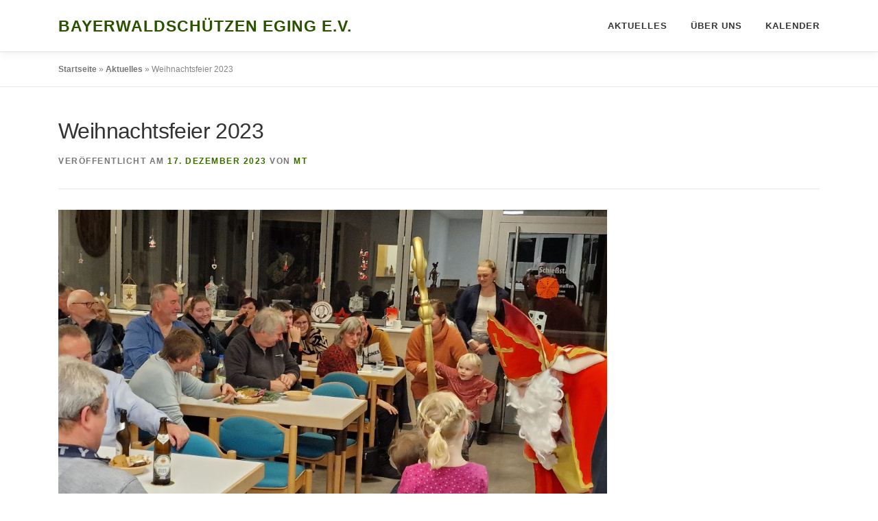

--- FILE ---
content_type: text/html; charset=UTF-8
request_url: https://www.bayerwaldschuetzen.de/weihnachtsfeier-bayerwalschuetzen-eging-2023/
body_size: 11373
content:
<!DOCTYPE html>
<html lang="de">
<head>
<meta charset="UTF-8">
<meta name="viewport" content="width=device-width, initial-scale=1">
<link rel="profile" href="http://gmpg.org/xfn/11">
<meta name='robots' content='index, follow, max-image-preview:large, max-snippet:-1, max-video-preview:-1' />
	<style>img:is([sizes="auto" i], [sizes^="auto," i]) { contain-intrinsic-size: 3000px 1500px }</style>
	
	<!-- This site is optimized with the Yoast SEO plugin v25.6 - https://yoast.com/wordpress/plugins/seo/ -->
	<title>Weihnachtsfeier 2023 - Bayerwaldschützen Eging e.V.</title>
	<link rel="canonical" href="https://www.bayerwaldschuetzen.de/weihnachtsfeier-bayerwalschuetzen-eging-2023/" />
	<meta property="og:locale" content="de_DE" />
	<meta property="og:type" content="article" />
	<meta property="og:title" content="Weihnachtsfeier 2023 - Bayerwaldschützen Eging e.V." />
	<meta property="og:description" content="Unsere diesjährige Weihnachtsfeier war ein wundervolles Fest der Gemeinschaft und Freude. Unsere Jugendleiterin hat zusammen mit der Schützenjugend die Räumlichkeiten festlich geschmückt. Wir haben nicht nur leckeres Essen genossen und ..." />
	<meta property="og:url" content="https://www.bayerwaldschuetzen.de/weihnachtsfeier-bayerwalschuetzen-eging-2023/" />
	<meta property="og:site_name" content="Bayerwaldschützen Eging e.V." />
	<meta property="article:published_time" content="2023-12-17T11:27:27+00:00" />
	<meta property="article:modified_time" content="2023-12-17T11:48:15+00:00" />
	<meta property="og:image" content="https://www.bayerwaldschuetzen.de/wp-content/uploads/2023/12/weihnachtsfeier_bayerwaldschuetzen001-scaled.jpg" />
	<meta property="og:image:width" content="2560" />
	<meta property="og:image:height" content="1707" />
	<meta property="og:image:type" content="image/jpeg" />
	<meta name="author" content="mt" />
	<meta name="twitter:card" content="summary_large_image" />
	<meta name="twitter:label1" content="Verfasst von" />
	<meta name="twitter:data1" content="mt" />
	<meta name="twitter:label2" content="Geschätzte Lesezeit" />
	<meta name="twitter:data2" content="2 Minuten" />
	<script type="application/ld+json" class="yoast-schema-graph">{"@context":"https://schema.org","@graph":[{"@type":"Article","@id":"https://www.bayerwaldschuetzen.de/weihnachtsfeier-bayerwalschuetzen-eging-2023/#article","isPartOf":{"@id":"https://www.bayerwaldschuetzen.de/weihnachtsfeier-bayerwalschuetzen-eging-2023/"},"author":{"name":"mt","@id":"https://www.bayerwaldschuetzen.de/#/schema/person/6e3a9e81064bb80cff546fbeae06291e"},"headline":"Weihnachtsfeier 2023","datePublished":"2023-12-17T11:27:27+00:00","dateModified":"2023-12-17T11:48:15+00:00","mainEntityOfPage":{"@id":"https://www.bayerwaldschuetzen.de/weihnachtsfeier-bayerwalschuetzen-eging-2023/"},"wordCount":105,"commentCount":0,"publisher":{"@id":"https://www.bayerwaldschuetzen.de/#organization"},"image":{"@id":"https://www.bayerwaldschuetzen.de/weihnachtsfeier-bayerwalschuetzen-eging-2023/#primaryimage"},"thumbnailUrl":"https://www.bayerwaldschuetzen.de/wp-content/uploads/2023/12/weihnachtsfeier_bayerwaldschuetzen001-scaled.jpg","inLanguage":"de","potentialAction":[{"@type":"CommentAction","name":"Comment","target":["https://www.bayerwaldschuetzen.de/weihnachtsfeier-bayerwalschuetzen-eging-2023/#respond"]}]},{"@type":"WebPage","@id":"https://www.bayerwaldschuetzen.de/weihnachtsfeier-bayerwalschuetzen-eging-2023/","url":"https://www.bayerwaldschuetzen.de/weihnachtsfeier-bayerwalschuetzen-eging-2023/","name":"Weihnachtsfeier 2023 - Bayerwaldschützen Eging e.V.","isPartOf":{"@id":"https://www.bayerwaldschuetzen.de/#website"},"primaryImageOfPage":{"@id":"https://www.bayerwaldschuetzen.de/weihnachtsfeier-bayerwalschuetzen-eging-2023/#primaryimage"},"image":{"@id":"https://www.bayerwaldschuetzen.de/weihnachtsfeier-bayerwalschuetzen-eging-2023/#primaryimage"},"thumbnailUrl":"https://www.bayerwaldschuetzen.de/wp-content/uploads/2023/12/weihnachtsfeier_bayerwaldschuetzen001-scaled.jpg","datePublished":"2023-12-17T11:27:27+00:00","dateModified":"2023-12-17T11:48:15+00:00","breadcrumb":{"@id":"https://www.bayerwaldschuetzen.de/weihnachtsfeier-bayerwalschuetzen-eging-2023/#breadcrumb"},"inLanguage":"de","potentialAction":[{"@type":"ReadAction","target":["https://www.bayerwaldschuetzen.de/weihnachtsfeier-bayerwalschuetzen-eging-2023/"]}]},{"@type":"ImageObject","inLanguage":"de","@id":"https://www.bayerwaldschuetzen.de/weihnachtsfeier-bayerwalschuetzen-eging-2023/#primaryimage","url":"https://www.bayerwaldschuetzen.de/wp-content/uploads/2023/12/weihnachtsfeier_bayerwaldschuetzen001-scaled.jpg","contentUrl":"https://www.bayerwaldschuetzen.de/wp-content/uploads/2023/12/weihnachtsfeier_bayerwaldschuetzen001-scaled.jpg","width":2560,"height":1707},{"@type":"BreadcrumbList","@id":"https://www.bayerwaldschuetzen.de/weihnachtsfeier-bayerwalschuetzen-eging-2023/#breadcrumb","itemListElement":[{"@type":"ListItem","position":1,"name":"Startseite","item":"https://www.bayerwaldschuetzen.de/"},{"@type":"ListItem","position":2,"name":"Aktuelles","item":"https://www.bayerwaldschuetzen.de/home/"},{"@type":"ListItem","position":3,"name":"Weihnachtsfeier 2023"}]},{"@type":"WebSite","@id":"https://www.bayerwaldschuetzen.de/#website","url":"https://www.bayerwaldschuetzen.de/","name":"Bayerwaldschützen Eging e.V.","description":"Schützenverein - Eging am See","publisher":{"@id":"https://www.bayerwaldschuetzen.de/#organization"},"potentialAction":[{"@type":"SearchAction","target":{"@type":"EntryPoint","urlTemplate":"https://www.bayerwaldschuetzen.de/?s={search_term_string}"},"query-input":{"@type":"PropertyValueSpecification","valueRequired":true,"valueName":"search_term_string"}}],"inLanguage":"de"},{"@type":"Organization","@id":"https://www.bayerwaldschuetzen.de/#organization","name":"Bayerwaldschützen Eging e.V.","url":"https://www.bayerwaldschuetzen.de/","logo":{"@type":"ImageObject","inLanguage":"de","@id":"https://www.bayerwaldschuetzen.de/#/schema/logo/image/","url":"https://www.bayerwaldschuetzen.de/wp-content/uploads/2025/08/bws-logo-300-scaled.jpg","contentUrl":"https://www.bayerwaldschuetzen.de/wp-content/uploads/2025/08/bws-logo-300-scaled.jpg","width":1918,"height":2560,"caption":"Bayerwaldschützen Eging e.V."},"image":{"@id":"https://www.bayerwaldschuetzen.de/#/schema/logo/image/"}},{"@type":"Person","@id":"https://www.bayerwaldschuetzen.de/#/schema/person/6e3a9e81064bb80cff546fbeae06291e","name":"mt","image":{"@type":"ImageObject","inLanguage":"de","@id":"https://www.bayerwaldschuetzen.de/#/schema/person/image/","url":"https://secure.gravatar.com/avatar/2233735dd1e26dfee9baf5b46d8e7892775b8a465dc4ea09c8897d7710d0a0a4?s=96&d=mm&r=g","contentUrl":"https://secure.gravatar.com/avatar/2233735dd1e26dfee9baf5b46d8e7892775b8a465dc4ea09c8897d7710d0a0a4?s=96&d=mm&r=g","caption":"mt"},"sameAs":["https://www.bayerwaldschuetzen.de"],"url":"https://www.bayerwaldschuetzen.de/author/mtheis/"}]}</script>
	<!-- / Yoast SEO plugin. -->


<link rel="alternate" type="application/rss+xml" title="Bayerwaldschützen Eging e.V. &raquo; Feed" href="https://www.bayerwaldschuetzen.de/feed/" />
<link rel="alternate" type="application/rss+xml" title="Bayerwaldschützen Eging e.V. &raquo; Kommentar-Feed" href="https://www.bayerwaldschuetzen.de/comments/feed/" />
<link rel="alternate" type="text/calendar" title="Bayerwaldschützen Eging e.V. &raquo; iCal Feed" href="https://www.bayerwaldschuetzen.de/events/?ical=1" />
		<script>
			var head = document.getElementsByTagName('head')[0];
			// Save the original method
			var insertBefore = head.insertBefore;
			// Replace it!
			head.insertBefore = function(newElement, referenceElement) {
				if (newElement.href && newElement.href.indexOf('https://fonts.googleapis.com/css?family=') === 0) {
					return;
				}
				if (newElement.href && newElement.href.indexOf('https://fonts.gstatic.com/') === 0) {
					return;
				}
				insertBefore.call(head, newElement, referenceElement);
			};
		</script>
<link rel="alternate" type="application/rss+xml" title="Bayerwaldschützen Eging e.V. &raquo; Weihnachtsfeier 2023 Kommentar-Feed" href="https://www.bayerwaldschuetzen.de/weihnachtsfeier-bayerwalschuetzen-eging-2023/feed/" />
<script type="text/javascript">
/* <![CDATA[ */
window._wpemojiSettings = {"baseUrl":"https:\/\/s.w.org\/images\/core\/emoji\/16.0.1\/72x72\/","ext":".png","svgUrl":"https:\/\/s.w.org\/images\/core\/emoji\/16.0.1\/svg\/","svgExt":".svg","source":{"concatemoji":"https:\/\/www.bayerwaldschuetzen.de\/wp-includes\/js\/wp-emoji-release.min.js?ver=6.8.3"}};
/*! This file is auto-generated */
!function(s,n){var o,i,e;function c(e){try{var t={supportTests:e,timestamp:(new Date).valueOf()};sessionStorage.setItem(o,JSON.stringify(t))}catch(e){}}function p(e,t,n){e.clearRect(0,0,e.canvas.width,e.canvas.height),e.fillText(t,0,0);var t=new Uint32Array(e.getImageData(0,0,e.canvas.width,e.canvas.height).data),a=(e.clearRect(0,0,e.canvas.width,e.canvas.height),e.fillText(n,0,0),new Uint32Array(e.getImageData(0,0,e.canvas.width,e.canvas.height).data));return t.every(function(e,t){return e===a[t]})}function u(e,t){e.clearRect(0,0,e.canvas.width,e.canvas.height),e.fillText(t,0,0);for(var n=e.getImageData(16,16,1,1),a=0;a<n.data.length;a++)if(0!==n.data[a])return!1;return!0}function f(e,t,n,a){switch(t){case"flag":return n(e,"\ud83c\udff3\ufe0f\u200d\u26a7\ufe0f","\ud83c\udff3\ufe0f\u200b\u26a7\ufe0f")?!1:!n(e,"\ud83c\udde8\ud83c\uddf6","\ud83c\udde8\u200b\ud83c\uddf6")&&!n(e,"\ud83c\udff4\udb40\udc67\udb40\udc62\udb40\udc65\udb40\udc6e\udb40\udc67\udb40\udc7f","\ud83c\udff4\u200b\udb40\udc67\u200b\udb40\udc62\u200b\udb40\udc65\u200b\udb40\udc6e\u200b\udb40\udc67\u200b\udb40\udc7f");case"emoji":return!a(e,"\ud83e\udedf")}return!1}function g(e,t,n,a){var r="undefined"!=typeof WorkerGlobalScope&&self instanceof WorkerGlobalScope?new OffscreenCanvas(300,150):s.createElement("canvas"),o=r.getContext("2d",{willReadFrequently:!0}),i=(o.textBaseline="top",o.font="600 32px Arial",{});return e.forEach(function(e){i[e]=t(o,e,n,a)}),i}function t(e){var t=s.createElement("script");t.src=e,t.defer=!0,s.head.appendChild(t)}"undefined"!=typeof Promise&&(o="wpEmojiSettingsSupports",i=["flag","emoji"],n.supports={everything:!0,everythingExceptFlag:!0},e=new Promise(function(e){s.addEventListener("DOMContentLoaded",e,{once:!0})}),new Promise(function(t){var n=function(){try{var e=JSON.parse(sessionStorage.getItem(o));if("object"==typeof e&&"number"==typeof e.timestamp&&(new Date).valueOf()<e.timestamp+604800&&"object"==typeof e.supportTests)return e.supportTests}catch(e){}return null}();if(!n){if("undefined"!=typeof Worker&&"undefined"!=typeof OffscreenCanvas&&"undefined"!=typeof URL&&URL.createObjectURL&&"undefined"!=typeof Blob)try{var e="postMessage("+g.toString()+"("+[JSON.stringify(i),f.toString(),p.toString(),u.toString()].join(",")+"));",a=new Blob([e],{type:"text/javascript"}),r=new Worker(URL.createObjectURL(a),{name:"wpTestEmojiSupports"});return void(r.onmessage=function(e){c(n=e.data),r.terminate(),t(n)})}catch(e){}c(n=g(i,f,p,u))}t(n)}).then(function(e){for(var t in e)n.supports[t]=e[t],n.supports.everything=n.supports.everything&&n.supports[t],"flag"!==t&&(n.supports.everythingExceptFlag=n.supports.everythingExceptFlag&&n.supports[t]);n.supports.everythingExceptFlag=n.supports.everythingExceptFlag&&!n.supports.flag,n.DOMReady=!1,n.readyCallback=function(){n.DOMReady=!0}}).then(function(){return e}).then(function(){var e;n.supports.everything||(n.readyCallback(),(e=n.source||{}).concatemoji?t(e.concatemoji):e.wpemoji&&e.twemoji&&(t(e.twemoji),t(e.wpemoji)))}))}((window,document),window._wpemojiSettings);
/* ]]> */
</script>

<style id='wp-emoji-styles-inline-css' type='text/css'>

	img.wp-smiley, img.emoji {
		display: inline !important;
		border: none !important;
		box-shadow: none !important;
		height: 1em !important;
		width: 1em !important;
		margin: 0 0.07em !important;
		vertical-align: -0.1em !important;
		background: none !important;
		padding: 0 !important;
	}
</style>
<link rel='stylesheet' id='wp-block-library-css' href='https://www.bayerwaldschuetzen.de/wp-includes/css/dist/block-library/style.min.css?ver=6.8.3' type='text/css' media='all' />
<style id='wp-block-library-theme-inline-css' type='text/css'>
.wp-block-audio :where(figcaption){color:#555;font-size:13px;text-align:center}.is-dark-theme .wp-block-audio :where(figcaption){color:#ffffffa6}.wp-block-audio{margin:0 0 1em}.wp-block-code{border:1px solid #ccc;border-radius:4px;font-family:Menlo,Consolas,monaco,monospace;padding:.8em 1em}.wp-block-embed :where(figcaption){color:#555;font-size:13px;text-align:center}.is-dark-theme .wp-block-embed :where(figcaption){color:#ffffffa6}.wp-block-embed{margin:0 0 1em}.blocks-gallery-caption{color:#555;font-size:13px;text-align:center}.is-dark-theme .blocks-gallery-caption{color:#ffffffa6}:root :where(.wp-block-image figcaption){color:#555;font-size:13px;text-align:center}.is-dark-theme :root :where(.wp-block-image figcaption){color:#ffffffa6}.wp-block-image{margin:0 0 1em}.wp-block-pullquote{border-bottom:4px solid;border-top:4px solid;color:currentColor;margin-bottom:1.75em}.wp-block-pullquote cite,.wp-block-pullquote footer,.wp-block-pullquote__citation{color:currentColor;font-size:.8125em;font-style:normal;text-transform:uppercase}.wp-block-quote{border-left:.25em solid;margin:0 0 1.75em;padding-left:1em}.wp-block-quote cite,.wp-block-quote footer{color:currentColor;font-size:.8125em;font-style:normal;position:relative}.wp-block-quote:where(.has-text-align-right){border-left:none;border-right:.25em solid;padding-left:0;padding-right:1em}.wp-block-quote:where(.has-text-align-center){border:none;padding-left:0}.wp-block-quote.is-large,.wp-block-quote.is-style-large,.wp-block-quote:where(.is-style-plain){border:none}.wp-block-search .wp-block-search__label{font-weight:700}.wp-block-search__button{border:1px solid #ccc;padding:.375em .625em}:where(.wp-block-group.has-background){padding:1.25em 2.375em}.wp-block-separator.has-css-opacity{opacity:.4}.wp-block-separator{border:none;border-bottom:2px solid;margin-left:auto;margin-right:auto}.wp-block-separator.has-alpha-channel-opacity{opacity:1}.wp-block-separator:not(.is-style-wide):not(.is-style-dots){width:100px}.wp-block-separator.has-background:not(.is-style-dots){border-bottom:none;height:1px}.wp-block-separator.has-background:not(.is-style-wide):not(.is-style-dots){height:2px}.wp-block-table{margin:0 0 1em}.wp-block-table td,.wp-block-table th{word-break:normal}.wp-block-table :where(figcaption){color:#555;font-size:13px;text-align:center}.is-dark-theme .wp-block-table :where(figcaption){color:#ffffffa6}.wp-block-video :where(figcaption){color:#555;font-size:13px;text-align:center}.is-dark-theme .wp-block-video :where(figcaption){color:#ffffffa6}.wp-block-video{margin:0 0 1em}:root :where(.wp-block-template-part.has-background){margin-bottom:0;margin-top:0;padding:1.25em 2.375em}
</style>
<style id='classic-theme-styles-inline-css' type='text/css'>
/*! This file is auto-generated */
.wp-block-button__link{color:#fff;background-color:#32373c;border-radius:9999px;box-shadow:none;text-decoration:none;padding:calc(.667em + 2px) calc(1.333em + 2px);font-size:1.125em}.wp-block-file__button{background:#32373c;color:#fff;text-decoration:none}
</style>
<style id='global-styles-inline-css' type='text/css'>
:root{--wp--preset--aspect-ratio--square: 1;--wp--preset--aspect-ratio--4-3: 4/3;--wp--preset--aspect-ratio--3-4: 3/4;--wp--preset--aspect-ratio--3-2: 3/2;--wp--preset--aspect-ratio--2-3: 2/3;--wp--preset--aspect-ratio--16-9: 16/9;--wp--preset--aspect-ratio--9-16: 9/16;--wp--preset--color--black: #000000;--wp--preset--color--cyan-bluish-gray: #abb8c3;--wp--preset--color--white: #ffffff;--wp--preset--color--pale-pink: #f78da7;--wp--preset--color--vivid-red: #cf2e2e;--wp--preset--color--luminous-vivid-orange: #ff6900;--wp--preset--color--luminous-vivid-amber: #fcb900;--wp--preset--color--light-green-cyan: #7bdcb5;--wp--preset--color--vivid-green-cyan: #00d084;--wp--preset--color--pale-cyan-blue: #8ed1fc;--wp--preset--color--vivid-cyan-blue: #0693e3;--wp--preset--color--vivid-purple: #9b51e0;--wp--preset--gradient--vivid-cyan-blue-to-vivid-purple: linear-gradient(135deg,rgba(6,147,227,1) 0%,rgb(155,81,224) 100%);--wp--preset--gradient--light-green-cyan-to-vivid-green-cyan: linear-gradient(135deg,rgb(122,220,180) 0%,rgb(0,208,130) 100%);--wp--preset--gradient--luminous-vivid-amber-to-luminous-vivid-orange: linear-gradient(135deg,rgba(252,185,0,1) 0%,rgba(255,105,0,1) 100%);--wp--preset--gradient--luminous-vivid-orange-to-vivid-red: linear-gradient(135deg,rgba(255,105,0,1) 0%,rgb(207,46,46) 100%);--wp--preset--gradient--very-light-gray-to-cyan-bluish-gray: linear-gradient(135deg,rgb(238,238,238) 0%,rgb(169,184,195) 100%);--wp--preset--gradient--cool-to-warm-spectrum: linear-gradient(135deg,rgb(74,234,220) 0%,rgb(151,120,209) 20%,rgb(207,42,186) 40%,rgb(238,44,130) 60%,rgb(251,105,98) 80%,rgb(254,248,76) 100%);--wp--preset--gradient--blush-light-purple: linear-gradient(135deg,rgb(255,206,236) 0%,rgb(152,150,240) 100%);--wp--preset--gradient--blush-bordeaux: linear-gradient(135deg,rgb(254,205,165) 0%,rgb(254,45,45) 50%,rgb(107,0,62) 100%);--wp--preset--gradient--luminous-dusk: linear-gradient(135deg,rgb(255,203,112) 0%,rgb(199,81,192) 50%,rgb(65,88,208) 100%);--wp--preset--gradient--pale-ocean: linear-gradient(135deg,rgb(255,245,203) 0%,rgb(182,227,212) 50%,rgb(51,167,181) 100%);--wp--preset--gradient--electric-grass: linear-gradient(135deg,rgb(202,248,128) 0%,rgb(113,206,126) 100%);--wp--preset--gradient--midnight: linear-gradient(135deg,rgb(2,3,129) 0%,rgb(40,116,252) 100%);--wp--preset--font-size--small: 13px;--wp--preset--font-size--medium: 20px;--wp--preset--font-size--large: 36px;--wp--preset--font-size--x-large: 42px;--wp--preset--spacing--20: 0.44rem;--wp--preset--spacing--30: 0.67rem;--wp--preset--spacing--40: 1rem;--wp--preset--spacing--50: 1.5rem;--wp--preset--spacing--60: 2.25rem;--wp--preset--spacing--70: 3.38rem;--wp--preset--spacing--80: 5.06rem;--wp--preset--shadow--natural: 6px 6px 9px rgba(0, 0, 0, 0.2);--wp--preset--shadow--deep: 12px 12px 50px rgba(0, 0, 0, 0.4);--wp--preset--shadow--sharp: 6px 6px 0px rgba(0, 0, 0, 0.2);--wp--preset--shadow--outlined: 6px 6px 0px -3px rgba(255, 255, 255, 1), 6px 6px rgba(0, 0, 0, 1);--wp--preset--shadow--crisp: 6px 6px 0px rgba(0, 0, 0, 1);}:where(.is-layout-flex){gap: 0.5em;}:where(.is-layout-grid){gap: 0.5em;}body .is-layout-flex{display: flex;}.is-layout-flex{flex-wrap: wrap;align-items: center;}.is-layout-flex > :is(*, div){margin: 0;}body .is-layout-grid{display: grid;}.is-layout-grid > :is(*, div){margin: 0;}:where(.wp-block-columns.is-layout-flex){gap: 2em;}:where(.wp-block-columns.is-layout-grid){gap: 2em;}:where(.wp-block-post-template.is-layout-flex){gap: 1.25em;}:where(.wp-block-post-template.is-layout-grid){gap: 1.25em;}.has-black-color{color: var(--wp--preset--color--black) !important;}.has-cyan-bluish-gray-color{color: var(--wp--preset--color--cyan-bluish-gray) !important;}.has-white-color{color: var(--wp--preset--color--white) !important;}.has-pale-pink-color{color: var(--wp--preset--color--pale-pink) !important;}.has-vivid-red-color{color: var(--wp--preset--color--vivid-red) !important;}.has-luminous-vivid-orange-color{color: var(--wp--preset--color--luminous-vivid-orange) !important;}.has-luminous-vivid-amber-color{color: var(--wp--preset--color--luminous-vivid-amber) !important;}.has-light-green-cyan-color{color: var(--wp--preset--color--light-green-cyan) !important;}.has-vivid-green-cyan-color{color: var(--wp--preset--color--vivid-green-cyan) !important;}.has-pale-cyan-blue-color{color: var(--wp--preset--color--pale-cyan-blue) !important;}.has-vivid-cyan-blue-color{color: var(--wp--preset--color--vivid-cyan-blue) !important;}.has-vivid-purple-color{color: var(--wp--preset--color--vivid-purple) !important;}.has-black-background-color{background-color: var(--wp--preset--color--black) !important;}.has-cyan-bluish-gray-background-color{background-color: var(--wp--preset--color--cyan-bluish-gray) !important;}.has-white-background-color{background-color: var(--wp--preset--color--white) !important;}.has-pale-pink-background-color{background-color: var(--wp--preset--color--pale-pink) !important;}.has-vivid-red-background-color{background-color: var(--wp--preset--color--vivid-red) !important;}.has-luminous-vivid-orange-background-color{background-color: var(--wp--preset--color--luminous-vivid-orange) !important;}.has-luminous-vivid-amber-background-color{background-color: var(--wp--preset--color--luminous-vivid-amber) !important;}.has-light-green-cyan-background-color{background-color: var(--wp--preset--color--light-green-cyan) !important;}.has-vivid-green-cyan-background-color{background-color: var(--wp--preset--color--vivid-green-cyan) !important;}.has-pale-cyan-blue-background-color{background-color: var(--wp--preset--color--pale-cyan-blue) !important;}.has-vivid-cyan-blue-background-color{background-color: var(--wp--preset--color--vivid-cyan-blue) !important;}.has-vivid-purple-background-color{background-color: var(--wp--preset--color--vivid-purple) !important;}.has-black-border-color{border-color: var(--wp--preset--color--black) !important;}.has-cyan-bluish-gray-border-color{border-color: var(--wp--preset--color--cyan-bluish-gray) !important;}.has-white-border-color{border-color: var(--wp--preset--color--white) !important;}.has-pale-pink-border-color{border-color: var(--wp--preset--color--pale-pink) !important;}.has-vivid-red-border-color{border-color: var(--wp--preset--color--vivid-red) !important;}.has-luminous-vivid-orange-border-color{border-color: var(--wp--preset--color--luminous-vivid-orange) !important;}.has-luminous-vivid-amber-border-color{border-color: var(--wp--preset--color--luminous-vivid-amber) !important;}.has-light-green-cyan-border-color{border-color: var(--wp--preset--color--light-green-cyan) !important;}.has-vivid-green-cyan-border-color{border-color: var(--wp--preset--color--vivid-green-cyan) !important;}.has-pale-cyan-blue-border-color{border-color: var(--wp--preset--color--pale-cyan-blue) !important;}.has-vivid-cyan-blue-border-color{border-color: var(--wp--preset--color--vivid-cyan-blue) !important;}.has-vivid-purple-border-color{border-color: var(--wp--preset--color--vivid-purple) !important;}.has-vivid-cyan-blue-to-vivid-purple-gradient-background{background: var(--wp--preset--gradient--vivid-cyan-blue-to-vivid-purple) !important;}.has-light-green-cyan-to-vivid-green-cyan-gradient-background{background: var(--wp--preset--gradient--light-green-cyan-to-vivid-green-cyan) !important;}.has-luminous-vivid-amber-to-luminous-vivid-orange-gradient-background{background: var(--wp--preset--gradient--luminous-vivid-amber-to-luminous-vivid-orange) !important;}.has-luminous-vivid-orange-to-vivid-red-gradient-background{background: var(--wp--preset--gradient--luminous-vivid-orange-to-vivid-red) !important;}.has-very-light-gray-to-cyan-bluish-gray-gradient-background{background: var(--wp--preset--gradient--very-light-gray-to-cyan-bluish-gray) !important;}.has-cool-to-warm-spectrum-gradient-background{background: var(--wp--preset--gradient--cool-to-warm-spectrum) !important;}.has-blush-light-purple-gradient-background{background: var(--wp--preset--gradient--blush-light-purple) !important;}.has-blush-bordeaux-gradient-background{background: var(--wp--preset--gradient--blush-bordeaux) !important;}.has-luminous-dusk-gradient-background{background: var(--wp--preset--gradient--luminous-dusk) !important;}.has-pale-ocean-gradient-background{background: var(--wp--preset--gradient--pale-ocean) !important;}.has-electric-grass-gradient-background{background: var(--wp--preset--gradient--electric-grass) !important;}.has-midnight-gradient-background{background: var(--wp--preset--gradient--midnight) !important;}.has-small-font-size{font-size: var(--wp--preset--font-size--small) !important;}.has-medium-font-size{font-size: var(--wp--preset--font-size--medium) !important;}.has-large-font-size{font-size: var(--wp--preset--font-size--large) !important;}.has-x-large-font-size{font-size: var(--wp--preset--font-size--x-large) !important;}
:where(.wp-block-post-template.is-layout-flex){gap: 1.25em;}:where(.wp-block-post-template.is-layout-grid){gap: 1.25em;}
:where(.wp-block-columns.is-layout-flex){gap: 2em;}:where(.wp-block-columns.is-layout-grid){gap: 2em;}
:root :where(.wp-block-pullquote){font-size: 1.5em;line-height: 1.6;}
</style>
<link rel='stylesheet' id='onepress-animate-css' href='https://www.bayerwaldschuetzen.de/wp-content/themes/onepress/assets/css/animate.min.css?ver=2.3.5' type='text/css' media='all' />
<link rel='stylesheet' id='onepress-fa-css' href='https://www.bayerwaldschuetzen.de/wp-content/themes/onepress/assets/css/font-awesome.min.css?ver=4.7.0' type='text/css' media='all' />
<link rel='stylesheet' id='onepress-bootstrap-css' href='https://www.bayerwaldschuetzen.de/wp-content/themes/onepress/assets/css/bootstrap.min.css?ver=2.3.5' type='text/css' media='all' />
<link rel='stylesheet' id='onepress-style-css' href='https://www.bayerwaldschuetzen.de/wp-content/themes/onepress/style.css?ver=6.8.3' type='text/css' media='all' />
<style id='onepress-style-inline-css' type='text/css'>
#main .video-section section.hero-slideshow-wrapper{background:transparent}.hero-slideshow-wrapper:after{position:absolute;top:0px;left:0px;width:100%;height:100%;background-color:rgba(0,0,0,0.3);display:block;content:""}.body-desktop .parallax-hero .hero-slideshow-wrapper:after{display:none!important}#parallax-hero>.parallax-bg::before{background-color:rgba(0,0,0,0.3);opacity:1}.body-desktop .parallax-hero .hero-slideshow-wrapper:after{display:none!important}a,.screen-reader-text:hover,.screen-reader-text:active,.screen-reader-text:focus,.header-social a,.onepress-menu a:hover,.onepress-menu ul li a:hover,.onepress-menu li.onepress-current-item>a,.onepress-menu ul li.current-menu-item>a,.onepress-menu>li a.menu-actived,.onepress-menu.onepress-menu-mobile li.onepress-current-item>a,.site-footer a,.site-footer .footer-social a:hover,.site-footer .btt a:hover,.highlight,#comments .comment .comment-wrapper .comment-meta .comment-time:hover,#comments .comment .comment-wrapper .comment-meta .comment-reply-link:hover,#comments .comment .comment-wrapper .comment-meta .comment-edit-link:hover,.btn-theme-primary-outline,.sidebar .widget a:hover,.section-services .service-item .service-image i,.counter_item .counter__number,.team-member .member-thumb .member-profile a:hover,.icon-background-default{color:#376b01}input[type="reset"],input[type="submit"],input[type="submit"],input[type="reset"]:hover,input[type="submit"]:hover,input[type="submit"]:hover .nav-links a:hover,.btn-theme-primary,.btn-theme-primary-outline:hover,.section-testimonials .card-theme-primary,.woocommerce #respond input#submit,.woocommerce a.button,.woocommerce button.button,.woocommerce input.button,.woocommerce button.button.alt,.pirate-forms-submit-button,.pirate-forms-submit-button:hover,input[type="reset"],input[type="submit"],input[type="submit"],.pirate-forms-submit-button,.contact-form div.wpforms-container-full .wpforms-form .wpforms-submit,.contact-form div.wpforms-container-full .wpforms-form .wpforms-submit:hover,.nav-links a:hover,.nav-links a.current,.nav-links .page-numbers:hover,.nav-links .page-numbers.current{background:#376b01}.btn-theme-primary-outline,.btn-theme-primary-outline:hover,.pricing__item:hover,.section-testimonials .card-theme-primary,.entry-content blockquote{border-color:#376b01}#page .site-branding .site-title,#page .site-branding .site-text-logo{color:#2a5100}#footer-widgets{}.gallery-carousel .g-item{padding:0px 10px}.gallery-carousel-wrap{margin-left:-10px;margin-right:-10px}.gallery-grid .g-item,.gallery-masonry .g-item .inner{padding:10px}.gallery-grid-wrap,.gallery-masonry-wrap{margin-left:-10px;margin-right:-10px}.gallery-justified-wrap{margin-left:-20px;margin-right:-20px}
</style>
<link rel='stylesheet' id='onepress-gallery-lightgallery-css' href='https://www.bayerwaldschuetzen.de/wp-content/themes/onepress/assets/css/lightgallery.css?ver=6.8.3' type='text/css' media='all' />
<script type="text/javascript" src="https://www.bayerwaldschuetzen.de/wp-includes/js/jquery/jquery.min.js?ver=3.7.1" id="jquery-core-js"></script>
<script type="text/javascript" src="https://www.bayerwaldschuetzen.de/wp-includes/js/jquery/jquery-migrate.min.js?ver=3.4.1" id="jquery-migrate-js"></script>
<link rel="https://api.w.org/" href="https://www.bayerwaldschuetzen.de/wp-json/" /><link rel="alternate" title="JSON" type="application/json" href="https://www.bayerwaldschuetzen.de/wp-json/wp/v2/posts/333" /><link rel="EditURI" type="application/rsd+xml" title="RSD" href="https://www.bayerwaldschuetzen.de/xmlrpc.php?rsd" />
<meta name="generator" content="WordPress 6.8.3" />
<link rel='shortlink' href='https://www.bayerwaldschuetzen.de/?p=333' />
<link rel="alternate" title="oEmbed (JSON)" type="application/json+oembed" href="https://www.bayerwaldschuetzen.de/wp-json/oembed/1.0/embed?url=https%3A%2F%2Fwww.bayerwaldschuetzen.de%2Fweihnachtsfeier-bayerwalschuetzen-eging-2023%2F" />
<link rel="alternate" title="oEmbed (XML)" type="text/xml+oembed" href="https://www.bayerwaldschuetzen.de/wp-json/oembed/1.0/embed?url=https%3A%2F%2Fwww.bayerwaldschuetzen.de%2Fweihnachtsfeier-bayerwalschuetzen-eging-2023%2F&#038;format=xml" />
<meta name="tec-api-version" content="v1"><meta name="tec-api-origin" content="https://www.bayerwaldschuetzen.de"><link rel="alternate" href="https://www.bayerwaldschuetzen.de/wp-json/tribe/events/v1/" /><link rel="pingback" href="https://www.bayerwaldschuetzen.de/xmlrpc.php"></head>

<body class="wp-singular post-template-default single single-post postid-333 single-format-standard wp-theme-onepress tribe-no-js group-blog">
<div id="page" class="hfeed site">
	<a class="skip-link screen-reader-text" href="#content">Zum Inhalt springen</a>
	<div id="header-section" class="h-on-top no-transparent">		<header id="masthead" class="site-header header-contained is-sticky no-scroll no-t h-on-top" role="banner">
			<div class="container">
				<div class="site-branding">
				<div class="site-brand-inner no-logo-img has-title no-desc"><p class="site-title"><a class="site-text-logo" href="https://www.bayerwaldschuetzen.de/" rel="home">Bayerwaldschützen Eging e.V.</a></p></div>				</div>
				<div class="header-right-wrapper">
					<a href="#0" id="nav-toggle">Menü<span></span></a>
					<nav id="site-navigation" class="main-navigation" role="navigation">
						<ul class="onepress-menu">
							<li id="menu-item-38" class="menu-item menu-item-type-post_type menu-item-object-page current_page_parent menu-item-38"><a href="https://www.bayerwaldschuetzen.de/home/">Aktuelles</a></li>
<li id="menu-item-164" class="menu-item menu-item-type-post_type menu-item-object-page menu-item-has-children menu-item-164"><a href="https://www.bayerwaldschuetzen.de/ueber-uns/">Über uns</a>
<ul class="sub-menu">
	<li id="menu-item-300" class="menu-item menu-item-type-post_type menu-item-object-page menu-item-300"><a href="https://www.bayerwaldschuetzen.de/mitglied-werden/">Mitglied werden</a></li>
	<li id="menu-item-162" class="menu-item menu-item-type-post_type menu-item-object-page menu-item-162"><a href="https://www.bayerwaldschuetzen.de/vorstandschef/">Vorstandschaft</a></li>
	<li id="menu-item-728" class="menu-item menu-item-type-custom menu-item-object-custom menu-item-728"><a href="https://jugend.bayerwaldschuetzen.de">Jugend</a></li>
	<li id="menu-item-172" class="menu-item menu-item-type-post_type menu-item-object-page menu-item-172"><a href="https://www.bayerwaldschuetzen.de/trainingszeiten/">Trainingszeiten</a></li>
	<li id="menu-item-165" class="menu-item menu-item-type-post_type menu-item-object-page menu-item-165"><a href="https://www.bayerwaldschuetzen.de/mannschaften/">Mannschaften</a></li>
	<li id="menu-item-173" class="menu-item menu-item-type-post_type menu-item-object-page menu-item-173"><a href="https://www.bayerwaldschuetzen.de/schiessstand/">Schießstand</a></li>
	<li id="menu-item-174" class="menu-item menu-item-type-post_type menu-item-object-page menu-item-174"><a href="https://www.bayerwaldschuetzen.de/vereinsheim/">Vereinsheim</a></li>
</ul>
</li>
<li id="menu-item-218" class="menu-item menu-item-type-post_type menu-item-object-page menu-item-218"><a href="https://www.bayerwaldschuetzen.de/kalender/">Kalender</a></li>
						</ul>
					</nav>
					
				</div>
			</div>
		</header>
		</div>
	<div id="content" class="site-content">

		        <div class="breadcrumbs">
			<div class="container">
            <span><span><a href="https://www.bayerwaldschuetzen.de/">Startseite</a></span> » <span><a href="https://www.bayerwaldschuetzen.de/home/">Aktuelles</a></span> » <span class="breadcrumb_last" aria-current="page">Weihnachtsfeier 2023</span></span>            </div>
        </div>
        
		<div id="content-inside" class="container no-sidebar">
			<div id="primary" class="content-area">
				<main id="main" class="site-main" role="main">

				
					<article id="post-333" class="post-333 post type-post status-publish format-standard has-post-thumbnail hentry category-allgemein">
	<header class="entry-header">
		<h1 class="entry-title">Weihnachtsfeier 2023</h1>        		<div class="entry-meta">
			<span class="posted-on">Veröffentlicht am <a href="https://www.bayerwaldschuetzen.de/weihnachtsfeier-bayerwalschuetzen-eging-2023/" rel="bookmark"><time class="entry-date published" datetime="2023-12-17T11:27:27+00:00">17. Dezember 2023</time><time class="updated hide" datetime="2023-12-17T11:48:15+00:00">17. Dezember 2023</time></a></span><span class="byline"> von <span class="author vcard"><a  rel="author" class="url fn n" href="https://www.bayerwaldschuetzen.de/author/mtheis/">mt</a></span></span>		</div>
        	</header>

            <div class="entry-thumbnail">
            <img width="800" height="534" src="https://www.bayerwaldschuetzen.de/wp-content/uploads/2023/12/weihnachtsfeier_bayerwaldschuetzen001-1024x683.jpg" class="attachment-large size-large wp-post-image" alt="" decoding="async" fetchpriority="high" srcset="https://www.bayerwaldschuetzen.de/wp-content/uploads/2023/12/weihnachtsfeier_bayerwaldschuetzen001-1024x683.jpg 1024w, https://www.bayerwaldschuetzen.de/wp-content/uploads/2023/12/weihnachtsfeier_bayerwaldschuetzen001-300x200.jpg 300w, https://www.bayerwaldschuetzen.de/wp-content/uploads/2023/12/weihnachtsfeier_bayerwaldschuetzen001-768x512.jpg 768w, https://www.bayerwaldschuetzen.de/wp-content/uploads/2023/12/weihnachtsfeier_bayerwaldschuetzen001-1536x1024.jpg 1536w, https://www.bayerwaldschuetzen.de/wp-content/uploads/2023/12/weihnachtsfeier_bayerwaldschuetzen001-2048x1365.jpg 2048w" sizes="(max-width: 800px) 100vw, 800px" />        </div>
    
	<div class="entry-content">
		
<p>Unsere diesjährige Weihnachtsfeier war ein wundervolles Fest der Gemeinschaft und Freude. Unsere Jugendleiterin hat zusammen mit der Schützenjugend die Räumlichkeiten festlich geschmückt. </p>



<p>Wir haben nicht nur leckeres Essen genossen und gemeinsam angestoßen, sondern auch die Gelegenheit genutzt, um das vergangene Jahr Revue passieren zu lassen. </p>



<p>Gemeinsam haben wir gelacht, Geschichten ausgetauscht und sportliche Erfolge gefeiert. Es war schön zu sehen, das wieder knapp 50 Mitglieder in entspannter Atmosphäre zusammenkamen.</p>



<p>Besonders der Besuch vom Nikolaus und die Aufführungen der Jugendlichen haben dazu beigetragen, dass diese Weihnachtsfeier etwas Einzigartiges war. Was wäre so ein Fest ohne leuchtende Kinderaugen! </p>



<figure class="wp-block-gallery has-nested-images columns-default is-cropped wp-block-gallery-1 is-layout-flex wp-block-gallery-is-layout-flex">
<figure class="wp-block-image size-large"><img decoding="async" width="768" height="1024" data-id="340" src="https://www.bayerwaldschuetzen.de/wp-content/uploads/2023/12/bayerwaldschuetzen_weihnachtsfeier002-768x1024.jpg" alt="" class="wp-image-340" srcset="https://www.bayerwaldschuetzen.de/wp-content/uploads/2023/12/bayerwaldschuetzen_weihnachtsfeier002-768x1024.jpg 768w, https://www.bayerwaldschuetzen.de/wp-content/uploads/2023/12/bayerwaldschuetzen_weihnachtsfeier002-225x300.jpg 225w, https://www.bayerwaldschuetzen.de/wp-content/uploads/2023/12/bayerwaldschuetzen_weihnachtsfeier002-1152x1536.jpg 1152w, https://www.bayerwaldschuetzen.de/wp-content/uploads/2023/12/bayerwaldschuetzen_weihnachtsfeier002-1536x2048.jpg 1536w, https://www.bayerwaldschuetzen.de/wp-content/uploads/2023/12/bayerwaldschuetzen_weihnachtsfeier002-scaled.jpg 1920w" sizes="(max-width: 768px) 100vw, 768px" /></figure>



<figure class="wp-block-image size-large"><img decoding="async" width="683" height="1024" data-id="341" src="https://www.bayerwaldschuetzen.de/wp-content/uploads/2023/12/bayerwaldschuetzen_weihnachtsfeier003-1-683x1024.jpg" alt="" class="wp-image-341" srcset="https://www.bayerwaldschuetzen.de/wp-content/uploads/2023/12/bayerwaldschuetzen_weihnachtsfeier003-1-683x1024.jpg 683w, https://www.bayerwaldschuetzen.de/wp-content/uploads/2023/12/bayerwaldschuetzen_weihnachtsfeier003-1-200x300.jpg 200w, https://www.bayerwaldschuetzen.de/wp-content/uploads/2023/12/bayerwaldschuetzen_weihnachtsfeier003-1-768x1152.jpg 768w, https://www.bayerwaldschuetzen.de/wp-content/uploads/2023/12/bayerwaldschuetzen_weihnachtsfeier003-1-1024x1536.jpg 1024w, https://www.bayerwaldschuetzen.de/wp-content/uploads/2023/12/bayerwaldschuetzen_weihnachtsfeier003-1-1365x2048.jpg 1365w, https://www.bayerwaldschuetzen.de/wp-content/uploads/2023/12/bayerwaldschuetzen_weihnachtsfeier003-1.jpg 1464w" sizes="(max-width: 683px) 100vw, 683px" /></figure>



<figure class="wp-block-image size-large"><img loading="lazy" decoding="async" width="1024" height="683" data-id="342" src="https://www.bayerwaldschuetzen.de/wp-content/uploads/2023/12/weihnachtsfeier_bayerwaldschuetzen001-1-1024x683.jpg" alt="" class="wp-image-342" srcset="https://www.bayerwaldschuetzen.de/wp-content/uploads/2023/12/weihnachtsfeier_bayerwaldschuetzen001-1-1024x683.jpg 1024w, https://www.bayerwaldschuetzen.de/wp-content/uploads/2023/12/weihnachtsfeier_bayerwaldschuetzen001-1-300x200.jpg 300w, https://www.bayerwaldschuetzen.de/wp-content/uploads/2023/12/weihnachtsfeier_bayerwaldschuetzen001-1-768x512.jpg 768w, https://www.bayerwaldschuetzen.de/wp-content/uploads/2023/12/weihnachtsfeier_bayerwaldschuetzen001-1-1536x1024.jpg 1536w, https://www.bayerwaldschuetzen.de/wp-content/uploads/2023/12/weihnachtsfeier_bayerwaldschuetzen001-1-2048x1365.jpg 2048w" sizes="auto, (max-width: 1024px) 100vw, 1024px" /></figure>
</figure>
			</div>
    
    <footer class="entry-footer"><span class="cat-links">Veröffentlicht in <a href="https://www.bayerwaldschuetzen.de/category/allgemein/" rel="category tag">Allgemein</a></span></footer>
    </article>


					
<div id="comments" class="comments-area">

	
	
	
		<div id="respond" class="comment-respond">
		<h3 id="reply-title" class="comment-reply-title">Schreibe einen Kommentar <small><a rel="nofollow" id="cancel-comment-reply-link" href="/weihnachtsfeier-bayerwalschuetzen-eging-2023/#respond" style="display:none;">Antworten abbrechen</a></small></h3><form action="https://www.bayerwaldschuetzen.de/wp-comments-post.php" method="post" id="commentform" class="comment-form"><p class="comment-notes"><span id="email-notes">Deine E-Mail-Adresse wird nicht veröffentlicht.</span> <span class="required-field-message">Erforderliche Felder sind mit <span class="required">*</span> markiert</span></p><p class="comment-form-comment"><label for="comment">Kommentar <span class="required">*</span></label> <textarea id="comment" name="comment" cols="45" rows="8" maxlength="65525" required></textarea></p><p class="comment-form-author"><label for="author">Name <span class="required">*</span></label> <input id="author" name="author" type="text" value="" size="30" maxlength="245" autocomplete="name" required /></p>
<p class="comment-form-email"><label for="email">E-Mail <span class="required">*</span></label> <input id="email" name="email" type="email" value="" size="30" maxlength="100" aria-describedby="email-notes" autocomplete="email" required /></p>
<p class="comment-form-url"><label for="url">Website</label> <input id="url" name="url" type="url" value="" size="30" maxlength="200" autocomplete="url" /></p>
<p class="comment-form-cookies-consent"><input id="wp-comment-cookies-consent" name="wp-comment-cookies-consent" type="checkbox" value="yes" /> <label for="wp-comment-cookies-consent">Meinen Namen, meine E-Mail-Adresse und meine Website in diesem Browser für die nächste Kommentierung speichern.</label></p>
<p class="form-submit"><input name="submit" type="submit" id="submit" class="submit" value="Kommentar abschicken" /> <input type='hidden' name='comment_post_ID' value='333' id='comment_post_ID' />
<input type='hidden' name='comment_parent' id='comment_parent' value='0' />
</p></form>	</div><!-- #respond -->
	
</div>

				
				</main>
			</div>

            
		</div>
	</div>

	<footer id="colophon" class="site-footer" role="contentinfo">
					<div id="footer-widgets" class="footer-widgets section-padding ">
				<div class="container">
					<div class="row">
														<div id="footer-1" class="col-md-3 col-sm-12 footer-column widget-area sidebar" role="complementary">
									<aside id="block-11" class="footer-widget widget widget_block widget_text">
<p>Bayerwaldschützen Eging e. V.<br>Wilhelm Busch Str. 50<br>94535 Eging am See<br>Tel. +49  8544 7248</p>
</aside><aside id="block-9" class="footer-widget widget widget_block widget_text">
<p></p>
</aside><aside id="block-10" class="footer-widget widget widget_block widget_text">
<p></p>
</aside>								</div>
																<div id="footer-2" class="col-md-3 col-sm-12 footer-column widget-area sidebar" role="complementary">
									<aside id="block-36" class="footer-widget widget widget_block widget_text">
<p>Trainingszeiten:<br>Mittwoch: 19.00 - 21.00 Uhr<br>Freitag: 19.00 - 21.00 Uhr</p>
</aside><aside id="block-37" class="footer-widget widget widget_block widget_text">
<p></p>
</aside><aside id="block-38" class="footer-widget widget widget_block widget_text">
<p></p>
</aside>								</div>
																<div id="footer-3" class="col-md-3 col-sm-12 footer-column widget-area sidebar" role="complementary">
									<aside id="block-34" class="footer-widget widget widget_block widget_text">
<p></p>
</aside>								</div>
																<div id="footer-4" class="col-md-3 col-sm-12 footer-column widget-area sidebar" role="complementary">
									<aside id="nav_menu-3" class="footer-widget widget widget_nav_menu"><div class="menu-menue-footer-container"><ul id="menu-menue-footer" class="menu"><li id="menu-item-214" class="menu-item menu-item-type-post_type menu-item-object-page menu-item-214"><a href="https://www.bayerwaldschuetzen.de/kalender/">Kalender</a></li>
<li id="menu-item-42" class="menu-item menu-item-type-post_type menu-item-object-page menu-item-privacy-policy menu-item-42"><a rel="privacy-policy" href="https://www.bayerwaldschuetzen.de/datenschutz/">Datenschutz</a></li>
<li id="menu-item-43" class="menu-item menu-item-type-post_type menu-item-object-page menu-item-43"><a href="https://www.bayerwaldschuetzen.de/impressum/">Impressum</a></li>
</ul></div></aside>								</div>
													</div>
				</div>
			</div>
				
		<div class="site-info">
			<div class="container">
									<div class="btt">
						<a class="back-to-top" href="#page" title="Nach Oben"><i class="fa fa-angle-double-up wow flash" data-wow-duration="2s"></i></a>
					</div>
										Copyright &copy; 2025 Bayerwaldschützen Eging e.V.		<span class="sep"> &ndash; </span>
		<a href="https://www.famethemes.com/themes/onepress">OnePress</a> Theme von FameThemes					</div>
		</div>

	</footer>
	</div>


<script type="speculationrules">
{"prefetch":[{"source":"document","where":{"and":[{"href_matches":"\/*"},{"not":{"href_matches":["\/wp-*.php","\/wp-admin\/*","\/wp-content\/uploads\/*","\/wp-content\/*","\/wp-content\/plugins\/*","\/wp-content\/themes\/onepress\/*","\/*\\?(.+)"]}},{"not":{"selector_matches":"a[rel~=\"nofollow\"]"}},{"not":{"selector_matches":".no-prefetch, .no-prefetch a"}}]},"eagerness":"conservative"}]}
</script>
		<script>
		( function ( body ) {
			'use strict';
			body.className = body.className.replace( /\btribe-no-js\b/, 'tribe-js' );
		} )( document.body );
		</script>
		<script> /* <![CDATA[ */var tribe_l10n_datatables = {"aria":{"sort_ascending":": activate to sort column ascending","sort_descending":": activate to sort column descending"},"length_menu":"Show _MENU_ entries","empty_table":"No data available in table","info":"Showing _START_ to _END_ of _TOTAL_ entries","info_empty":"Showing 0 to 0 of 0 entries","info_filtered":"(filtered from _MAX_ total entries)","zero_records":"No matching records found","search":"Search:","all_selected_text":"All items on this page were selected. ","select_all_link":"Select all pages","clear_selection":"Clear Selection.","pagination":{"all":"All","next":"Next","previous":"Previous"},"select":{"rows":{"0":"","_":": Selected %d rows","1":": Selected 1 row"}},"datepicker":{"dayNames":["Sonntag","Montag","Dienstag","Mittwoch","Donnerstag","Freitag","Samstag"],"dayNamesShort":["So.","Mo.","Di.","Mi.","Do.","Fr.","Sa."],"dayNamesMin":["S","M","D","M","D","F","S"],"monthNames":["Januar","Februar","M\u00e4rz","April","Mai","Juni","Juli","August","September","Oktober","November","Dezember"],"monthNamesShort":["Januar","Februar","M\u00e4rz","April","Mai","Juni","Juli","August","September","Oktober","November","Dezember"],"monthNamesMin":["Jan.","Feb.","M\u00e4rz","Apr.","Mai","Juni","Juli","Aug.","Sep.","Okt.","Nov.","Dez."],"nextText":"Next","prevText":"Prev","currentText":"Today","closeText":"Done","today":"Today","clear":"Clear"}};/* ]]> */ </script><style id='core-block-supports-inline-css' type='text/css'>
.wp-block-gallery.wp-block-gallery-1{--wp--style--unstable-gallery-gap:var( --wp--style--gallery-gap-default, var( --gallery-block--gutter-size, var( --wp--style--block-gap, 0.5em ) ) );gap:var( --wp--style--gallery-gap-default, var( --gallery-block--gutter-size, var( --wp--style--block-gap, 0.5em ) ) );}
</style>
<script type="text/javascript" id="onepress-theme-js-extra">
/* <![CDATA[ */
var onepress_js_settings = {"onepress_disable_animation":"","onepress_disable_sticky_header":"0","onepress_vertical_align_menu":"","hero_animation":"flipInX","hero_speed":"5000","hero_fade":"750","submenu_width":"0","hero_duration":"5000","hero_disable_preload":"","disabled_google_font":"1","is_home":"","gallery_enable":"1","is_rtl":"","parallax_speed":"0.5"};
/* ]]> */
</script>
<script type="text/javascript" src="https://www.bayerwaldschuetzen.de/wp-content/themes/onepress/assets/js/theme-all.min.js?ver=2.3.5" id="onepress-theme-js"></script>
<script type="text/javascript" src="https://www.bayerwaldschuetzen.de/wp-includes/js/comment-reply.min.js?ver=6.8.3" id="comment-reply-js" async="async" data-wp-strategy="async"></script>

</body>
</html>


<!-- Page cached by LiteSpeed Cache 7.3.0.1 on 2025-11-13 05:07:26 -->